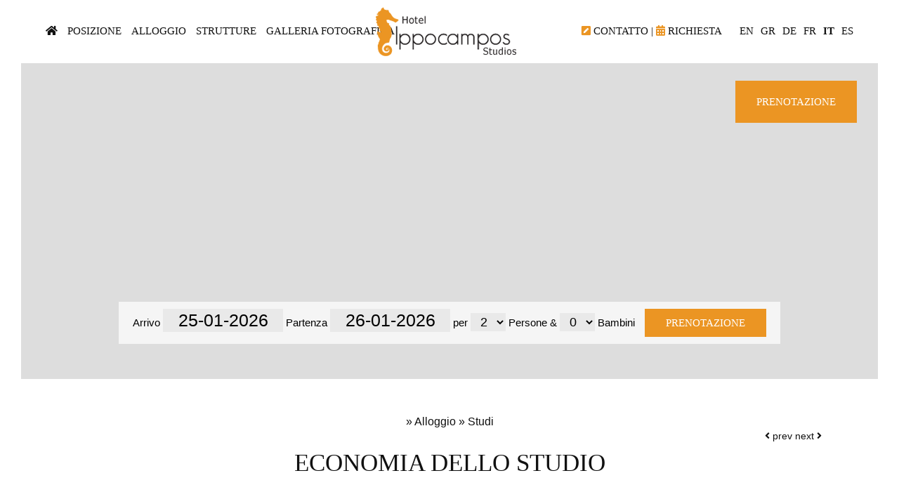

--- FILE ---
content_type: text/html; charset=utf-8
request_url: https://www.ippocampos.gr/it/studi/economia-dello-studio
body_size: 29051
content:
<!DOCTYPE html>
<html lang="it">
<head>
<meta charset="utf-8">
<title>Economia dello studio - Studi</title>
<meta name="viewport" content="width=device-width, initial-scale=1.0">
<meta name="description" content="Economia dello studio - Alloggio Studi Ippocampos Hotel Studios Adamas Milos">
<link rel="canonical" href="https://www.ippocampos.gr/it/studi/economia-dello-studio">
<meta property="og:title" content="Economia dello studio - Studi">
<meta property="og:description" content="Economia dello studio - Alloggio Studi Ippocampos Hotel Studios Adamas Milos">
<meta property="og:url" content="https://www.ippocampos.gr/it/studi/economia-dello-studio">
<link rel="image_src" href="https://www.ippocampos.gr/sites/ippocampos/files/items/29.jpg">
<meta property="og:image" content="https://www.ippocampos.gr/sites/ippocampos/files/items/29.jpg">
<meta name="generator" content="Hotelier CMS">
<meta name="google-site-verification" content="BFZvRitYlrfdueACPXPEHnfULrPf0LdziQIXxEbBZbg" /><link rel="shortcut icon" href="/sites/ippocampos/files/favicon.ico">
<link rel="preload" href="/sites/ippocampos/files/logo.png" as="image">
<link rel="preload" href="../../styles.css" as="style"><link href="../../styles.css" rel="stylesheet">
<script>

window.onload = function () {

/* images */	
var imgRes = document.getElementsByTagName('img');
for (var i=0; i<imgRes.length; i++) {
if(imgRes[i].getAttribute('data-src')) {
imgRes[i].setAttribute('src',imgRes[i].getAttribute('data-src'));
} 
if (matchMedia("(max-width: 500px)").matches) {
if(imgRes[i].getAttribute('data-src3')) {
imgRes[i].setAttribute('src',imgRes[i].getAttribute('data-src3'));
}
}
imgRes[i].removeAttribute('data-src');
imgRes[i].removeAttribute('data-src3');
}

/* bgr images */	
var bgrRes = document.getElementsByTagName('div');
for (var i=0; i<bgrRes.length; i++) {
if (matchMedia("(max-width: 500px)").matches) {
if(bgrRes[i].getAttribute('data-style3')) {
bgrRes[i].setAttribute('style',bgrRes[i].getAttribute('data-style3'));
} 
} else if (matchMedia("(max-width: 1200px)").matches) {
if(bgrRes[i].getAttribute('data-style2')) {
bgrRes[i].setAttribute('style',bgrRes[i].getAttribute('data-style2'));
} 
} else {
if(bgrRes[i].getAttribute('data-style')) {
bgrRes[i].setAttribute('style',bgrRes[i].getAttribute('data-style'));
} 
}
bgrRes[i].removeAttribute('data-style');
bgrRes[i].removeAttribute('data-style2');
bgrRes[i].removeAttribute('data-style3');
}

$('.slideshow').carousel({
interval: 6000
})

};
</script>
<link rel="preload" href="/sf/fontawesome/webfonts/fa-solid-900.woff" as="font" type="font/woff" crossorigin="anonymous">
<link rel="preload" href="/sf/fontawesome/css/all.min.css" as="style"><link href="/sf/fontawesome/css/all.min.css" rel="stylesheet">
</head>
<body>
<div class="menucontainer"><div class="container menubox">
<div class="menuboxin"><div class="logo"><a href="../" title="Ippocampos Hotel Studios - " rel="home">
<img src="/sites/ippocampos/files/noimg.png" data-src="/sites/ippocampos/files/logo.png" width="200" height="70" alt="Ippocampos Hotel Studios -  - Ippocampos Hotel Studios">
</a>
</div>
<div class="menuholder">
<div class="divmenu printno">
<div class="divnavibutton"><button type="button" class="navibutton" data-toggle="collapse" data-target=".nav-collapse">&#x2261;</button></div><div class="divmin divmin1"><div class="inlined mobno color12"> <a href="contact"><span class="fa fa-pen-square color3"></span> Contatto</a> | <span class="fa fa-calendar-alt color3"></span> <a href="request">Richiesta</a> </div></div><div class="divlang"><a href="https://www.ippocampos.gr/studios/studio-economy" title="EN" class="linkslang llangen">EN</a><a href="https://www.ippocampos.gr/el/studios/studio-economy" title="GR" class="linkslang llangel">GR</a><a href="https://www.ippocampos.gr/de/studios/studiookonomie" title="DE" class="linkslang llangde">DE</a><a href="https://www.ippocampos.gr/fr/ateliers/economie-des-studios" title="FR" class="linkslang llangfr">FR</a><a href="https://www.ippocampos.gr/it/studi/economia-dello-studio" title="IT" class="linkslang llangit strong">IT</a><a href="https://www.ippocampos.gr/es/estudios/economia-de-estudio" title="ES" class="linkslang llanges">ES</a></div><div class="divbooking">
<a href="https://ippocamposmilos.reserve-online.net/"
 target="_blank" class="button">Prenotazione</a>
</div>
</div>
</div>
</div>
<div id="divnavbar" class="navbar printno"><div class="navbar-main nav-collapse">
<ul class="nav">
<li class="navhome"><a href="../" title="Home"><span class="fa fa-home"></span></a></li>
<li class="navpar"><a href="../posizione">Posizione</a></li>
<li><a href="../alloggio">Alloggio</a></li>
<li class="navpar"><a href="../strutture">Strutture</a></li>
<li><a href="../galleria-fotografica">Galleria fotografica</a></li>


</ul></div>
</div></div></div>
<div class="headerpos"></div>
<header id="slideshow" class="carousel headerpages headeritem printno">



<div class="carousel-inner">

<div class="item active"  
style="background-image:url('/sites/ippocampos/files/noimg.png');" 
data-style="background-image:url('../../includes/image.php?image=./sites/ippocampos/files/items/29.jpg&nwidth=1545&imgq=70');" 
data-style2="background-image:url('../../includes/image.php?image=./sites/ippocampos/files/items/29.jpg&nwidth=1300&imgq=70');" 
data-style3="background-image:url('../../includes/image.php?image=./sites/ippocampos/files/items/29.jpg&nwidth=580&imgq=60');"
>
</div>

</div>

</header>

<div class="divformextra divformextrait">
<div class="divfextra"><!-- for remove -->

<!-- for remove -->
<form name="formb" method="post" action="https://ippocamposmilos.reserve-online.net/" target="_blank" class="formbb">
<div class="divform1">
<label>Arrivo <input type="text" name="checkin" id="checkin" value="25-01-2026" size="9" maxlength="10" class="formsauto forms3 timed" readonly required></label>
<label>Partenza <input type="text" name="checkout" id="checkout" value="26-01-2026" size="9" maxlength="10" class="formsauto forms3 timed" readonly required></label>
per 
<select name="adults" id="adults" class="formsp forms3">
<option value="1">1</option>
<option value="2" selected>2</option>
<option value="3">3</option>
<option value="4">4</option>
<option value="5">5</option>
<option value="6">6</option>
</select>
<label for="adults">Persone</label>
 &amp; 
<select name="children" id="children" class="formsp forms3">
<option value="0" selected>0</option>
<option value="1">1</option>
<option value="2">2</option>
<option value="3">3</option>
<option value="4">4</option>
</select> 
<label for="children">Bambini</label>
</div>
<button type="submit" name="submitform" class="button">Prenotazione</button>
</form></div></div>
<div id="container" class="container"><div class="contentstyle  contentstyleit contprint"><div id="divpages" class="divpages divpagesitem">
<div class="paths">
 
<h2>&raquo;  <a href="../studi">Alloggio &raquo; Studi</a></h2> 
 
</div>
<div class="pages pagesi"><h1>Economia dello studio</h1></div>
<div class="divarrows"><a href="monolocale-2-piano"><span class="fa fa-angle-left" title="previous"></span> prev</a> <a href="monolocale-1-piano"> next <span class="fa fa-angle-right" title="next"></span></a></div></div>
<div id="content" class="content contentin contentitem">
<div class="divimage divitemi "> 

<a href="/sites/ippocampos/files/photos/167.jpg" data-imageviewer="1">
<img src="/sites/ippocampos/files/noimg.png" data-src="../../includes/image.php?image=./sites/ippocampos/files/photos/167.jpg&nwidth=600&imgq=70" width="1630" height="1000" class="img-gen" alt="Economia dello studio" title="Economia dello studio"></a>

</div>

<div class="divitem2 divitemd">
<div class="divdetails widthauto"><span class="fa fa-expand color3"></span> 25 m²    <span class="fa fa-user-times color3"></span> 2 persone    <span class="fa fa-bed color3"> </span> 1 ampio letto matrimoniale</div></div>

<div class="divtext2 divitemt">
</div>








<div class="divitemextras">
<div class="divextras divextras1">
<div class="titlesextra bgrcolor3 bordercolor3 bordertr"><span class="fa fa-tasks color3 margright10"></span> Servizi</div>
<div class="divextra">
<div class="divexin"><div class="boxes2 lefted wp2"> <ul> <li>Aria condizionata</li> <li>Balcone</li> <li>Bagno</li> <li>Accessori da bagno</li> <li>Macchina per caffè/tè</li> <li>Asciugacapelli</li> <li>Riscaldamento</li> <li>Angolo cottura</li> </ul> </div> <div class="boxes2 lefted wp2 delay-05s"> <ul> <li>Frigorifero</li> <li>Cassetta di sicurezza</li> <li>Doccia</li> <li>Pantofole</li> <li>Telefono</li> <li>Internet senza fili</li> <li>TV</li> </ul> </div> <div class="cleared"></div></div>
</div>
</div>
</div>




<div class="divcart bordercolor3" style="border-color: #eb9523 !important;">

<div class="inlinedb">


<a href="https://ippocamposmilos.reserve-online.net/"  target="_blank" rel="nofollow" class="button">Prenotazione</a>


</div>

<div class="trigger"> <div class="button">Richiesta</div> </div><div class="toggle-container margtop20"> 

<!-- request forms for itemform -->
<div class="divforms divrequest">


<div class="margbottom10"></div>

<form name="forma" method="post">
<input type="hidden" name="itid" value="">
<input type="hidden" name="timestart" value="1769224866">
<label class="nlabel hlabel">Notes<input type="text" name="notes" size="1" maxlength="20" class="formsn"></label>

<!-- request hotel, yacht, other -->

<div class="divfloat1 divrequest1">
<div class="titles3"><span class="fa fa-address-card"></span> Dati personali</div>
<hr>


<div><label><span class="nlabel">Nome</span><input type="text" name="name" placeholder="Nome*" title="Nome" size="40" maxlength="50" class="formname" required></label></div><div><label><span class="nlabel">Email</span><input type="email" name="email" placeholder="Email*" title="Email" size="40" maxlength="50" class="formemail" required></label></div><div><label><span class="nlabel">Telefono</span><input type="text" name="tel" placeholder="Telefono" title="Telefono" size="40" maxlength="50" class="formtel"></label></div><div><label><span class="nlabel">Paese</span><input type="text" name="country" placeholder="Paese" title="Paese" size="40" maxlength="50" class="formcountry"></label></div>


</div>

<div class="divfloat2 divrequest2">
<div class="titles3"><span class="fa fa-table"></span> Prenotazione</div>
<hr>
<div>



<div class="strong margbottom10">Economia dello studio</div>
<input type="hidden" name="item" value="Economia dello studio">
<input type="hidden" name="itemtype" value="0">

</div>

<div>

<div>
<label><span class="nlabel">Arrivo</span>
<input type="text" name="startdate" id="startdate" placeholder="Arrivo*" title="Arrivo" size="10" maxlength="10" class="formsauto calendar startd" required></label>
<label><span class="nlabel">Partenza</span>
<input type="text" name="enddate" id="enddate" placeholder="Partenza*" title="Partenza" size="10" maxlength="10" class="formsauto calendar endd" required></label>
</div>


<div>
 <label><span class="nlabel">Bambini</span><input type="number" name="children" min="0" max="100" step="1" placeholder="Bambini" title="Bambini" class="formchildren" required></label> 
<label><span class="nlabel">Età dei bambini</span><input type="text" name="age" placeholder="Età dei bambini" title="Età dei bambini" size="10" maxlength="20" class="formsauto formage"></label>
</div>


</div>



<div><label><span class="nlabel">Commenti</span><textarea name="comments" placeholder="Commenti" title="Commenti" rows="5" cols="30" class="formmessage"></textarea>
</label></div>

</div>
<div class="cleared"></div>
<div class="cleared"><hr>Inviando questo modulo si accetta di nostra <a href="/it/privacy" target="_blank" class="color3 strong">Protezione dei dati personali</a><br>
<input type="hidden" name="storedata" value="1">
<input type="hidden" name="storedata" value="0">
<label><span class="nlabel hlabel">Acconsento all'archiviazione dei miei dati</span><input type="checkbox" name="storedata" value="1" class="chbox"></label> 
Acconsento all'archiviazione dei miei dati &nbsp; &nbsp; &nbsp; &nbsp;
<input type="hidden" name="data" value="555847">
<input type="hidden" name="code1" value="">
<img src="../../includes/auth.php?dt=NTU1ODQ3" width="65" height="20" alt="code" class="img-auth">
<label><span class="nlabel">Inserisci codice*</span><input type="text" name="code1" placeholder="Inserisci codice*" size="16" maxlength="6" class="inputcode" required></label>
</div>


<div class="divsubmit"><button type="submit" name="submit" class="button buttonsubmit">Spedire</button></div>
<div class="divrequired">* Campi necessari</div>
</form>


</div>
<div class="titlesc2 margtop20"></div>


<div class="cleared blocked"></div>
</div>
</div>
 

<div class="divphotos divitemp">
<div class="colscontent4">
<div class="colsitem">
<div class="boxphoto boxspace boxphpr2"
>


<div class="boximage-photo boximagen">


<a href="/sites/ippocampos/files/photos/157.jpg" data-imageviewer="1">
<img src="/sites/ippocampos/files/noimg.png" 
data-src="../../includes/image.php?image=./sites/ippocampos/files/photos/157.jpg&nwidth=350&nheight=226&imgq=70" 
data-src3="../../includes/image.php?image=./sites/ippocampos/files/photos/157.jpg&nwidth=300&nheight=194&imgq=60" 
width="350" height="226" 
alt="Economia dello studio1" title="Economia dello studio" 
class="img-photo">
</a>

</div>


</div>
</div><div class="colsitem">
<div class="boxphoto boxspace boxphpr3"
>


<div class="boximage-photo boximagen">


<a href="/sites/ippocampos/files/photos/158.jpg" data-imageviewer="1">
<img src="/sites/ippocampos/files/noimg.png" 
data-src="../../includes/image.php?image=./sites/ippocampos/files/photos/158.jpg&nwidth=350&nheight=253&imgq=70" 
data-src3="../../includes/image.php?image=./sites/ippocampos/files/photos/158.jpg&nwidth=300&nheight=217&imgq=60" 
width="350" height="253" 
alt="Economia dello studio2" title="Economia dello studio" 
class="img-photo">
</a>

</div>


</div>
</div><div class="colsitem">
<div class="boxphoto boxspace boxphpr4"
>


<div class="boximage-photo boximagen">


<a href="/sites/ippocampos/files/photos/159.jpg" data-imageviewer="1">
<img src="/sites/ippocampos/files/noimg.png" 
data-src="../../includes/image.php?image=./sites/ippocampos/files/photos/159.jpg&nwidth=350&nheight=214&imgq=70" 
data-src3="../../includes/image.php?image=./sites/ippocampos/files/photos/159.jpg&nwidth=300&nheight=184&imgq=60" 
width="350" height="214" 
alt="Economia dello studio3" title="Economia dello studio" 
class="img-photo">
</a>

</div>


</div>
</div><div class="colsitem">
<div class="boxphoto boxspace boxphpr5"
>


<div class="boximage-photo boximagen">


<a href="/sites/ippocampos/files/photos/160.jpg" data-imageviewer="1">
<img src="/sites/ippocampos/files/noimg.png" 
data-src="../../includes/image.php?image=./sites/ippocampos/files/photos/160.jpg&nwidth=350&nheight=260&imgq=70" 
data-src3="../../includes/image.php?image=./sites/ippocampos/files/photos/160.jpg&nwidth=300&nheight=223&imgq=60" 
width="350" height="260" 
alt="Economia dello studio4" title="Economia dello studio" 
class="img-photo">
</a>

</div>


</div>
</div><div class="colsitem">
<div class="boxphoto boxspace boxphpr6"
>


<div class="boximage-photo boximagen">


<a href="/sites/ippocampos/files/photos/161.jpg" data-imageviewer="1">
<img src="/sites/ippocampos/files/noimg.png" 
data-src="../../includes/image.php?image=./sites/ippocampos/files/photos/161.jpg&nwidth=350&nheight=230&imgq=70" 
data-src3="../../includes/image.php?image=./sites/ippocampos/files/photos/161.jpg&nwidth=300&nheight=197&imgq=60" 
width="350" height="230" 
alt="Economia dello studio5" title="Economia dello studio" 
class="img-photo">
</a>

</div>


</div>
</div><div class="colsitem">
<div class="boxphoto boxspace boxphpr7"
>


<div class="boximage-photo boximagen">


<a href="/sites/ippocampos/files/photos/163.jpg" data-imageviewer="1">
<img src="/sites/ippocampos/files/noimg.png" 
data-src="../../includes/image.php?image=./sites/ippocampos/files/photos/163.jpg&nwidth=350&nheight=424&imgq=70" 
data-src3="../../includes/image.php?image=./sites/ippocampos/files/photos/163.jpg&nwidth=300&nheight=363&imgq=60" 
width="350" height="424" 
alt="Economia dello studio6" title="Economia dello studio" 
class="img-photo">
</a>

</div>


</div>
</div><div class="colsitem">
<div class="boxphoto boxspace boxphpr8"
>


<div class="boximage-photo boximagen">


<a href="/sites/ippocampos/files/photos/162.jpg" data-imageviewer="1">
<img src="/sites/ippocampos/files/noimg.png" 
data-src="../../includes/image.php?image=./sites/ippocampos/files/photos/162.jpg&nwidth=350&nheight=524&imgq=70" 
data-src3="../../includes/image.php?image=./sites/ippocampos/files/photos/162.jpg&nwidth=300&nheight=449&imgq=60" 
width="350" height="524" 
alt="Economia dello studio7" title="Economia dello studio" 
class="img-photo">
</a>

</div>


</div>
</div><div class="colsitem">
<div class="boxphoto boxspace boxphpr9"
>


<div class="boximage-photo boximagen">


<a href="/sites/ippocampos/files/photos/166.jpg" data-imageviewer="1">
<img src="/sites/ippocampos/files/noimg.png" 
data-src="../../includes/image.php?image=./sites/ippocampos/files/photos/166.jpg&nwidth=350&nheight=426&imgq=70" 
data-src3="../../includes/image.php?image=./sites/ippocampos/files/photos/166.jpg&nwidth=300&nheight=365&imgq=60" 
width="350" height="426" 
alt="Economia dello studio8" title="Economia dello studio" 
class="img-photo">
</a>

</div>


</div>
</div><div class="colsitem">
<div class="boxphoto boxspace boxphpr10"
>


<div class="boximage-photo boximagen">


<a href="/sites/ippocampos/files/photos/165.jpg" data-imageviewer="1">
<img src="/sites/ippocampos/files/noimg.png" 
data-src="../../includes/image.php?image=./sites/ippocampos/files/photos/165.jpg&nwidth=350&nheight=524&imgq=70" 
data-src3="../../includes/image.php?image=./sites/ippocampos/files/photos/165.jpg&nwidth=300&nheight=449&imgq=60" 
width="350" height="524" 
alt="Economia dello studio9" title="Economia dello studio" 
class="img-photo">
</a>

</div>


</div>
</div><div class="colsitem">
<div class="boxphoto boxspace boxphpr11"
>


<div class="boximage-photo boximagen">


<a href="/sites/ippocampos/files/photos/164.jpg" data-imageviewer="1">
<img src="/sites/ippocampos/files/noimg.png" 
data-src="../../includes/image.php?image=./sites/ippocampos/files/photos/164.jpg&nwidth=350&nheight=425&imgq=70" 
data-src3="../../includes/image.php?image=./sites/ippocampos/files/photos/164.jpg&nwidth=300&nheight=365&imgq=60" 
width="350" height="425" 
alt="Economia dello studio10" title="Economia dello studio" 
class="img-photo">
</a>

</div>


</div>
</div></div>
</div>
<div id="divscript" class="divscript"></div>

</div>

</div>
</div>

<div class="menudcontainer parallax parallaxd parallaxp paranim printno"  
style="background-image:url('/sites/ippocampos/files/noimg.png');" 
data-style="background-image:url('../../includes/image.php?image=./sites/ippocampos/files/bgrpar.jpg&nwidth=1900&imgq=70');" 
data-style2="background-image:url('../../includes/image.php?image=./sites/ippocampos/files/bgrpar.jpg&nwidth=1300&imgq=70');" 
data-style3="background-image:url('../../includes/image.php?image=./sites/ippocampos/files/bgrpar.jpg&nwidth=580&imgq=60');"
>

<div class="divparallax parallaxbgr">
<div class="divpar1">
<div class="titlesparallax">Fare una prenotazione</div><div class="divbuttons">

<a href="../request" class="button  button4">Richiesta</a>
<a href="https://ippocamposmilos.reserve-online.net/" target="_blank" class="button  button4">Prenotazione</a>

 


</div>
</div>

</div>

<div class="container menudstyle printno">
<div class="content menudin centered"><div class="divmenuitem margbottom10 ">
<a href="../studi/camera-doppia-deluxe-con-vista-mare" class="links2 links2m">&raquo; Camera Doppia Deluxe con Vista Mare</a> &nbsp;
<a href="../studi/monolocale-vista-mare-1-piano" class="links2 links2m">&raquo; Monolocale vista mare 1° piano</a> &nbsp;
<a href="../studi/monolocale-2-piano" class="links2 links2m">&raquo; Monolocale 2° piano</a> &nbsp;
<a href="../studi/economia-dello-studio" class="links2 strong links2m">&raquo; Economia dello studio</a> &nbsp;
<a href="../studi/monolocale-1-piano" class="links2 links2m">&raquo; Monolocale 1° piano</a> &nbsp;
<a href="../studi/monolocale-con-balcone" class="links2 links2m">&raquo; Monolocale con balcone</a> &nbsp;
<a href="../studi/monolocale-vista-mare-2-piano" class="links2 links2m">&raquo; Monolocale vista mare 2° piano</a> &nbsp;
<a href="../studi/monolocale-con-terrazzo" class="links2 links2m">&raquo; Monolocale con terrazzo</a> &nbsp;
<a href="../studi/monolocale-superior-vista-mare-1-piano" class="links2 links2m">&raquo; Monolocale Superior vista mare 1° piano</a> &nbsp;
<a href="../studi/monolocale-superior-vista-mare-2-piano" class="links2 links2m">&raquo; Monolocale Superior vista mare 2° piano</a> &nbsp;
</div>
<div class="divshare">SHARE<a href="https://www.facebook.com/sharer.php?u=https://www.ippocampos.gr/it/studi/economia-dello-studio" target="_blank" rel="nofollow"><img src="/sites/ippocampos/files/social/facebook.png" alt="Share on Facebook" width="32" height="32" class="img-share sh1"></a>
<a href="https://www.twitter.com/share?url=https://www.ippocampos.gr/it/studi/economia-dello-studio" target="_blank" rel="nofollow"><img src="/sites/ippocampos/files/social/twitter.png" alt="Share on Twitter" width="32" height="32" class="img-share sh2"></a>
<a href="https://www.linkedin.com/shareArticle?mini=true&amp;url=https://www.ippocampos.gr/it/studi/economia-dello-studio" target="_blank" rel="nofollow"><img src="/sites/ippocampos/files/social/linkedin.png" alt="Share on LinkedIn" width="32" height="32" class="img-share sh4"></a>
<a href="https://www.pinterest.com/pin/create/link/?url=https://www.ippocampos.gr/it/studi/economia-dello-studio" target="_blank" rel="nofollow"><img src="/sites/ippocampos/files/social/pinterest.png" alt="Share on Pinterest" width="32" height="32" class="img-share sh5"></a>
<a href="mailto:?subject=ippocampos.gr&amp;body=www.ippocampos.gr/it/studi/economia-dello-studio"><img src="/sites/ippocampos/files/social/email.png" alt="E-mail" width="32" height="32" class="img-share sh-email"></a>
&nbsp; &nbsp;
<a href="javascript:window.print()">STAMPARE <img src="/sites/ippocampos/files/print.png" alt="Print page" width="32" height="32" class="img-share sh-print"></a></div></div>
</div>
</div><div class="menudcontainer mdc">
<div class="container menudbgr"><div class="menudcontent">
<div class="boxdown boxlogod"><div class="boxdownin">
<a href="../" title="Ippocampos Hotel Studios - " rel="home"><img src="/sites/ippocampos/files/noimg.png" data-src="/sites/ippocampos/files/logod.png" width="93" height="200" class="logod" alt="Ippocampos Hotel Studios"></a></div></div>
<div class="boxdown boxcontact"><div class="boxdownin">
<div class="titlesdown"><a href="../contact">Contattaci</a></div><div class="titlesdown1">Ippocampos Hotel Studios</div><div class="margtop10">
<span class="fa fa-map-marker color3"></span>  Adamas - Milos 84801 - Cyclades Greece<br> <span class="fa fa-phone color3"></span>  <a href="tel:+302287023674">+30 22870 23674</a> <br> <span class="fa fa-mobile color3"></span>  <a href="tel:+306945883212">+30 6945883212</a> <img src="/sites/ippocampos/files/viber.png"alt="Ιππόκαμπος Ξενοδοχείο Στούντιο"> <img src="/sites/ippocampos/files/whatsapp.png"alt="Ιππόκαμπος Ξενοδοχείο Στούντιο"><div class="divmail"><span class="fa fa-envelope"></span>  <a href="mailto:info@ippocampos.gr?subject=ippocampos.gr" class="linkmail">info@ippocampos.gr</a></div>
</div>
<div class="margtop30"><span class="fa fa-clock color3"></span> Check-in 15:00 Check-out 11:00 <br> <span class="fa fa-calendar color3"></span> Aperto 1.04 - 31.10 </div> </div></div>
<div class="boxdown boxsocial printno"><div class="boxdownin">
<div class="titlesdown">Social media</div><div class="divlinks">
<div class="divsocial">
<a href="https://www.tripadvisor.com/Hotel_Review-g494953-d1881422-Reviews-Hotel_Ippocampos_Studios-Milos_Cyclades_South_Aegean.html" target="_blank" rel="nofollow">
<img src="/sites/ippocampos/files/noimg.png" data-src="/sites/ippocampos/files/links/6.png" width="32" height="32" class="img-social tripadvisor" alt="tripadvisor">
</a>
</div>
<div class="divsocial">
<a href="https://www.instagram.com/ippocamposmilos" target="_blank" rel="nofollow">
<img src="/sites/ippocampos/files/noimg.png" data-src="/sites/ippocampos/files/links/12.png" width="32" height="32" class="img-social instagram" alt="instagram">
</a>
</div>
</div><div class="titlesdown margtop30">Impressioni</div> <div class="margtop10"> <a href="/it/reviews" title="Impressioni"> <span class="iconbig color3"><span class="fa fa-comments"></span></span></a> </div></div></div>
<div class="boxdown boxform">
<div class="boxdownin">
<div class="titlesdown"></div>
 
<div class="divforma">
<form name="formas" method="post">
<input type="hidden" name="timestart" value="1769224866">
<label class="nlabel hlabel">Notes<input type="text" name="notes" size="1" maxlength="20" class="formsn"></label>
<label><span class="nlabel">Nome</span><input type="text" name="name" placeholder="Nome*" size="40" maxlength="50" class="formsauto" required></label>
<label><span class="nlabel">Email</span><input type="email" name="email" placeholder="Email*" size="40" maxlength="60" class="formsauto" required></label> <br>
<label><span class="nlabel">Commenti</span><textarea name="comments" cols="40" rows="3" placeholder="Commenti*" class="formsauto" required></textarea></label>
<div class="small"><hr>Inviando questo modulo si accetta di nostra <a href="/it/privacy" target="_blank" class="color3 strong">Protezione dei dati personali</a><br>
<input type="hidden" name="storedata" value="1">
<input type="hidden" name="storedata" value="0">
<label><span class="nlabel hlabel">Acconsento all'archiviazione dei miei dati</span><input type="checkbox" name="storedata" value="1" class="chbox"></label> 
Acconsento all'archiviazione dei miei dati &nbsp; &nbsp; &nbsp; &nbsp;
<input type="hidden" name="data" value="676067">
<input type="hidden" name="code1" value="">
<img src="../../includes/auth.php?dt=Njc2MDY3" width="65" height="20" alt="code" class="img-auth">
<label><span class="nlabel">Inserisci codice*</span><input type="text" name="code1" placeholder="Inserisci codice*" size="16" maxlength="6" class="inputcode" required></label>
</div>
<div class="padtop20">
<button type="submit" name="submitf" class="button">Spedire</button>
</div>
</form>
</div>
</div>
</div>



<hr> <a rel="preconnect" class="weatherwidget-io" href="https://forecast7.com/en/37d8324d03/milos/" data-label_1="MILOS" data-label_2="WEATHER" data-theme="original" data-basecolor="#d2cec3" data-textcolor="#333333" data-highcolor="#eb9523" data-lowcolor="#111111" data-suncolor="#eb9523" data-cloudcolor="#333333" data-raincolor="#111111" >MILOS WEATHER</a>
<script>
!function(d,s,id){var js,fjs=d.getElementsByTagName(s)[0];if(!d.getElementById(id)){js=d.createElement(s);js.id=id;js.defer=true;js.src='https://weatherwidget.io/js/widget.min.js';fjs.parentNode.insertBefore(js,fjs);}}(document,'script','weatherwidget-io-js');
</script></div></div>
<div class="menudstyle2">
<div class="content">
<div class="divauto"><strong>GDPR</strong> <span class="fa fa-exclamation-circle iconstyle color3"></span> Utilizzando questo sito Internet, si accetta la nostra politica sulla <a href="/it/privacy">Tutela dei dati personali</a>.<br> <a href="/it/deletem"><span class="fa fa-chevron-circle-right small color3"></span> Cancellare i vostri dati</a> </div>
<div class="linkf printno"><a href="https://www.hoteliercms.com" target="_blank" rel="nofollow">© Website by Hotelier CMS</a></div>
<div class="divarrow printno"><a href="#" class="arrowtop">&#xfe3f;<span class="hide">top</span></a></div>
</div>
</div>
</div>
<script src="/sf/jquery.js"></script><script defer src="/sf/sitescripts.js"></script>
<link rel="preconnect" href="https://fonts.googleapis.com">
<link href="https://fonts.googleapis.com/css2?family=Roboto+Condensed:wght@200;300;400;600&display=swap" rel="stylesheet">
<script defer lang="it" src="https://code.rateparity.com/versions/installer.min.js"></script>


</body>
</html>

--- FILE ---
content_type: text/javascript
request_url: https://code.rateparity.com/versions/locale-modules/intl-numberformat/it.js
body_size: 7028
content:
/* @generated */
// prettier-ignore
if (Intl.NumberFormat && typeof Intl.NumberFormat.__addLocaleData === 'function') {
  Intl.NumberFormat.__addLocaleData({"data":{"units":{"simple":{"degree":{"long":{"other":"{0} gradi","one":"{0} grado"},"short":{"other":"{0}°"},"narrow":{"other":"{0}°"},"perUnit":{}},"hectare":{"long":{"other":"{0} ettari","one":"{0} ettaro"},"short":{"other":"{0} ha"},"narrow":{"other":"{0}ha"},"perUnit":{}},"acre":{"long":{"other":"{0} acri","one":"{0} acro"},"short":{"other":"{0} ac"},"narrow":{"other":"{0}ac"},"perUnit":{}},"percent":{"long":{"other":"{0} percento"},"short":{"other":"{0}%"},"narrow":{"other":"{0}%"},"perUnit":{}},"liter-per-kilometer":{"long":{"other":"{0} litri per chilometro","one":"{0} litro per chilometro"},"short":{"other":"{0} L/km"},"narrow":{"other":"{0}L/km"},"perUnit":{}},"mile-per-gallon":{"long":{"other":"{0} miglia per gallone","one":"{0} miglio per gallone"},"short":{"other":"{0} mpg"},"narrow":{"other":"{0}mpg"},"perUnit":{}},"petabyte":{"long":{"other":"{0} petabyte"},"short":{"other":"{0} PB"},"narrow":{"other":"{0}PB"},"perUnit":{}},"terabyte":{"long":{"other":"{0} terabyte"},"short":{"other":"{0} TB"},"narrow":{"other":"{0}TB"},"perUnit":{}},"terabit":{"long":{"other":"{0} terabit"},"short":{"other":"{0} Tb"},"narrow":{"other":"{0}Tb"},"perUnit":{}},"gigabyte":{"long":{"other":"{0} gigabyte"},"short":{"other":"{0} GB"},"narrow":{"other":"{0}GB"},"perUnit":{}},"gigabit":{"long":{"other":"{0} gigabit"},"short":{"other":"{0} Gb"},"narrow":{"other":"{0}Gb"},"perUnit":{}},"megabyte":{"long":{"other":"{0} megabyte"},"short":{"other":"{0} MB"},"narrow":{"other":"{0}MB"},"perUnit":{}},"megabit":{"long":{"other":"{0} megabit"},"short":{"other":"{0} Mb"},"narrow":{"other":"{0}Mb"},"perUnit":{}},"kilobyte":{"long":{"other":"{0} kilobyte"},"short":{"other":"{0} kB"},"narrow":{"other":"{0}kB"},"perUnit":{}},"kilobit":{"long":{"other":"{0} kilobit"},"short":{"other":"{0} kb"},"narrow":{"other":"{0}kb"},"perUnit":{}},"byte":{"long":{"other":"{0} byte"},"short":{"other":"{0} byte"},"narrow":{"other":"{0}B"},"perUnit":{}},"bit":{"long":{"other":"{0} bit"},"short":{"other":"{0} bit"},"narrow":{"other":"{0}bit"},"perUnit":{}},"year":{"long":{"other":"{0} anni","one":"{0} anno"},"short":{"other":"{0} anni","one":"{0} anno"},"narrow":{"other":"{0}anni","one":"{0}anno"},"perUnit":{"long":"{0} all’anno","short":"{0}/anno","narrow":"{0}/anno"}},"month":{"long":{"other":"{0} mesi","one":"{0} mese"},"short":{"other":"{0} mesi","one":"{0} mese"},"narrow":{"other":"{0} mesi","one":"{0} mese"},"perUnit":{"long":"{0} al mese","short":"{0}/mese","narrow":"{0}/mese"}},"week":{"long":{"other":"{0} settimane","one":"{0} settimana"},"short":{"other":"{0} settimane","one":"{0} settimana"},"narrow":{"other":"{0}sett."},"perUnit":{"long":"{0} alla settimana","short":"{0}/settimana","narrow":"{0}/sett."}},"day":{"long":{"other":"{0} giorni","one":"{0} giorno"},"short":{"other":"{0} giorni","one":"{0} giorno"},"narrow":{"other":"{0}gg","one":"{0} g"},"perUnit":{"long":"{0} al giorno","short":"{0}/giorno","narrow":"{0}/g"}},"hour":{"long":{"other":"{0} ore","one":"{0} ora"},"short":{"other":"{0} h"},"narrow":{"other":"{0}h"},"perUnit":{"long":"{0} all’ora","short":"{0}/h","narrow":"{0}/h"}},"minute":{"long":{"other":"{0} minuti","one":"{0} minuto"},"short":{"other":"{0} min"},"narrow":{"other":"{0}min"},"perUnit":{"long":"{0} al minuto","short":"{0}/min","narrow":"{0}/min"}},"second":{"long":{"other":"{0} secondi","one":"{0} secondo"},"short":{"other":"{0} s"},"narrow":{"other":"{0}s"},"perUnit":{"long":"{0} al secondo","short":"{0}/s","narrow":"{0}/s"}},"millisecond":{"long":{"other":"{0} millisecondi","one":"{0} millisecondo"},"short":{"other":"{0} ms"},"narrow":{"other":"{0}ms"},"perUnit":{}},"kilometer":{"long":{"other":"{0} chilometri","one":"{0} chilometro"},"short":{"other":"{0} km"},"narrow":{"other":"{0}km"},"perUnit":{"long":"{0} per chilometro","short":"{0}/km","narrow":"{0}/km"}},"meter":{"long":{"other":"{0} metri","one":"{0} metro"},"short":{"other":"{0} m"},"narrow":{"other":"{0}m"},"perUnit":{"long":"{0} per metro","short":"{0}/m","narrow":"{0}/m"}},"centimeter":{"long":{"other":"{0} centimetri","one":"{0} centimetro"},"short":{"other":"{0} cm"},"narrow":{"other":"{0}cm"},"perUnit":{"long":"{0} per centimetro","short":"{0}/cm","narrow":"{0}/cm"}},"millimeter":{"long":{"other":"{0} millimetri","one":"{0} millimetro"},"short":{"other":"{0} mm"},"narrow":{"other":"{0}mm"},"perUnit":{}},"mile":{"long":{"other":"{0} miglia","one":"{0} miglio"},"short":{"other":"{0} mi"},"narrow":{"other":"{0}mi"},"perUnit":{}},"yard":{"long":{"other":"{0} iarde","one":"{0} iarda"},"short":{"other":"{0} yd"},"narrow":{"other":"{0}yd"},"perUnit":{}},"foot":{"long":{"other":"{0} piedi","one":"{0} piede"},"short":{"other":"{0} ft"},"narrow":{"other":"{0}ft"},"perUnit":{"long":"{0} per piede","short":"{0}/ft","narrow":"{0}/ft"}},"inch":{"long":{"other":"{0} pollici","one":"{0} pollice"},"short":{"other":"{0} in"},"narrow":{"other":"{0}″"},"perUnit":{"long":"{0} per pollice","short":"{0}/in","narrow":"{0}/in"}},"mile-scandinavian":{"long":{"other":"{0} miglia scandinave","one":"{0} miglio scandinavo"},"short":{"other":"{0} smi"},"narrow":{"other":"{0}smi"},"perUnit":{}},"kilogram":{"long":{"other":"{0} chilogrammi","one":"{0} chilogrammo"},"short":{"other":"{0} kg"},"narrow":{"other":"{0}kg"},"perUnit":{"long":"{0} per chilogrammo","short":"{0}/kg","narrow":"{0}/kg"}},"gram":{"long":{"other":"{0} grammi","one":"{0} grammo"},"short":{"other":"{0} g"},"narrow":{"other":"{0}g"},"perUnit":{"long":"{0} per grammo","short":"{0}/g","narrow":"{0}/g"}},"stone":{"long":{"other":"{0} stone"},"short":{"other":"{0} st"},"narrow":{"other":"{0}st"},"perUnit":{}},"pound":{"long":{"other":"{0} libbre","one":"{0} libbra"},"short":{"other":"{0} lb"},"narrow":{"other":"{0}lb"},"perUnit":{"long":"{0} per libbra","short":"{0}/lb","narrow":"{0}/lb"}},"ounce":{"long":{"other":"{0} once","one":"{0} oncia"},"short":{"other":"{0} oz"},"narrow":{"other":"{0}oz"},"perUnit":{"long":"{0} per oncia","short":"{0}/oz","narrow":"{0}/oz"}},"kilometer-per-hour":{"long":{"other":"{0} chilometri orari","one":"{0} chilometro orario"},"short":{"other":"{0} km/h"},"narrow":{"other":"{0}km/h"},"perUnit":{}},"meter-per-second":{"long":{"other":"{0} metri al secondo","one":"{0} metro al secondo"},"short":{"other":"{0} m/s"},"narrow":{"other":"{0}m/s"},"perUnit":{}},"mile-per-hour":{"long":{"other":"{0} miglia all’ora","one":"{0} miglio all’ora"},"short":{"other":"{0} mi/h"},"narrow":{"other":"{0}mi/h"},"perUnit":{}},"celsius":{"long":{"other":"{0} gradi Celsius","one":"{0} grado Celsius"},"short":{"other":"{0} °C"},"narrow":{"other":"{0} °C"},"perUnit":{}},"fahrenheit":{"long":{"other":"{0} gradi Fahrenheit","one":"{0} grado Fahrenheit"},"short":{"other":"{0} °F"},"narrow":{"other":"{0} °F"},"perUnit":{}},"liter":{"long":{"other":"{0} litri","one":"{0} litro"},"short":{"other":"{0} l"},"narrow":{"other":"{0}l"},"perUnit":{"long":"{0} per litro","short":"{0}/l","narrow":"{0}/l"}},"milliliter":{"long":{"other":"{0} millilitri","one":"{0} millilitro"},"short":{"other":"{0} ml"},"narrow":{"other":"{0}ml"},"perUnit":{}},"gallon":{"long":{"other":"{0} galloni","one":"{0} gallone"},"short":{"other":"{0} gal"},"narrow":{"other":"{0}gal"},"perUnit":{"long":"{0} per gallone","short":"{0}/gal","narrow":"{0}/gal"}},"fluid-ounce":{"long":{"other":"{0} once fluide","one":"{0} oncia fluida"},"short":{"other":"{0} fl oz"},"narrow":{"other":"{0}fl oz"},"perUnit":{}}},"compound":{"per":{"long":"{0} al {1}","short":"{0}/{1}","narrow":"{0}/{1}"}}},"currencies":{"ADP":{"displayName":{"other":"peseta andorrana"},"symbol":"ADP","narrow":"ADP"},"AED":{"displayName":{"other":"dirham degli EAU"},"symbol":"AED","narrow":"AED"},"AFA":{"displayName":{"other":"afgani (1927–2002)"},"symbol":"AFA","narrow":"AFA"},"AFN":{"displayName":{"other":"afghani"},"symbol":"AFN","narrow":"؋"},"ALK":{"displayName":{"other":"ALK"},"symbol":"ALK","narrow":"ALK"},"ALL":{"displayName":{"other":"lekë albanesi","one":"lek albanese"},"symbol":"ALL","narrow":"ALL"},"AMD":{"displayName":{"other":"dram armeni","one":"dram armeno"},"symbol":"AMD","narrow":"֏"},"ANG":{"displayName":{"other":"fiorini delle Antille olandesi","one":"fiorino delle Antille olandesi"},"symbol":"ANG","narrow":"ANG"},"AOA":{"displayName":{"other":"kwanzas angolani","one":"kwanza angolano"},"symbol":"AOA","narrow":"Kz"},"AOK":{"displayName":{"other":"kwanza angolano (1977–1990)"},"symbol":"AOK","narrow":"AOK"},"AON":{"displayName":{"other":"nuovo kwanza angolano (1990–2000)"},"symbol":"AON","narrow":"AON"},"AOR":{"displayName":{"other":"kwanza reajustado angolano (1995–1999)"},"symbol":"AOR","narrow":"AOR"},"ARA":{"displayName":{"other":"austral argentino"},"symbol":"ARA","narrow":"ARA"},"ARL":{"displayName":{"other":"ARL"},"symbol":"ARL","narrow":"ARL"},"ARM":{"displayName":{"other":"ARM"},"symbol":"ARM","narrow":"ARM"},"ARP":{"displayName":{"other":"peso argentino (vecchio Cod.)"},"symbol":"ARP","narrow":"ARP"},"ARS":{"displayName":{"other":"pesos argentini","one":"peso argentino"},"symbol":"ARS","narrow":"$"},"ATS":{"displayName":{"other":"scellino austriaco"},"symbol":"ATS","narrow":"ATS"},"AUD":{"displayName":{"other":"dollari australiani","one":"dollaro australiano"},"symbol":"A$","narrow":"$"},"AWG":{"displayName":{"other":"fiorini di Aruba","one":"fiorino di Aruba"},"symbol":"AWG","narrow":"AWG"},"AZM":{"displayName":{"other":"manat azero (1993–2006)"},"symbol":"AZM","narrow":"AZM"},"AZN":{"displayName":{"other":"manat azeri","one":"manat azero"},"symbol":"AZN","narrow":"₼"},"BAD":{"displayName":{"other":"dinar Bosnia-Herzegovina"},"symbol":"BAD","narrow":"BAD"},"BAM":{"displayName":{"other":"marchi convertibili della Bosnia-Herzegovina","one":"marco convertibile della Bosnia-Herzegovina"},"symbol":"BAM","narrow":"KM"},"BAN":{"displayName":{"other":"BAN"},"symbol":"BAN","narrow":"BAN"},"BBD":{"displayName":{"other":"dollari di Barbados","one":"dollaro di Barbados"},"symbol":"BBD","narrow":"$"},"BDT":{"displayName":{"other":"taka bengalesi","one":"taka bengalese"},"symbol":"BDT","narrow":"৳"},"BEC":{"displayName":{"other":"franco belga (convertibile)"},"symbol":"BEC","narrow":"BEC"},"BEF":{"displayName":{"other":"franco belga"},"symbol":"BEF","narrow":"BEF"},"BEL":{"displayName":{"other":"franco belga (finanziario)"},"symbol":"BEL","narrow":"BEL"},"BGL":{"displayName":{"other":"leva bulgari (1962–1999)","one":"lev bulgaro (1962–1999)"},"symbol":"BGL","narrow":"BGL"},"BGM":{"displayName":{"other":"BGM"},"symbol":"BGM","narrow":"BGM"},"BGN":{"displayName":{"other":"leva bulgari","one":"lev bulgaro"},"symbol":"BGN","narrow":"BGN"},"BGO":{"displayName":{"other":"BGO"},"symbol":"BGO","narrow":"BGO"},"BHD":{"displayName":{"other":"dinari del Bahrein","one":"dinaro del Bahrein"},"symbol":"BHD","narrow":"BHD"},"BIF":{"displayName":{"other":"franchi del Burundi","one":"franco del Burundi"},"symbol":"BIF","narrow":"BIF"},"BMD":{"displayName":{"other":"dollari delle Bermuda","one":"dollaro delle Bermuda"},"symbol":"BMD","narrow":"$"},"BND":{"displayName":{"other":"dollari del Brunei","one":"dollaro del Brunei"},"symbol":"BND","narrow":"$"},"BOB":{"displayName":{"other":"boliviani","one":"boliviano"},"symbol":"BOB","narrow":"Bs"},"BOL":{"displayName":{"other":"BOL"},"symbol":"BOL","narrow":"BOL"},"BOP":{"displayName":{"other":"peso boliviano"},"symbol":"BOP","narrow":"BOP"},"BOV":{"displayName":{"other":"mvdol boliviano"},"symbol":"BOV","narrow":"BOV"},"BRB":{"displayName":{"other":"cruzeiro novo brasiliano (1967–1986)"},"symbol":"BRB","narrow":"BRB"},"BRC":{"displayName":{"other":"cruzado brasiliano"},"symbol":"BRC","narrow":"BRC"},"BRE":{"displayName":{"other":"cruzeiro brasiliano (1990–1993)"},"symbol":"BRE","narrow":"BRE"},"BRL":{"displayName":{"other":"real brasiliani","one":"real brasiliano"},"symbol":"BRL","narrow":"R$"},"BRN":{"displayName":{"other":"cruzado novo brasiliano"},"symbol":"BRN","narrow":"BRN"},"BRR":{"displayName":{"other":"cruzeiro brasiliano"},"symbol":"BRR","narrow":"BRR"},"BRZ":{"displayName":{"other":"BRZ"},"symbol":"BRZ","narrow":"BRZ"},"BSD":{"displayName":{"other":"dollari delle Bahamas","one":"dollaro delle Bahamas"},"symbol":"BSD","narrow":"$"},"BTN":{"displayName":{"other":"ngultrum bhutanesi","one":"ngultrum bhutanese"},"symbol":"BTN","narrow":"BTN"},"BUK":{"displayName":{"other":"kyat birmano"},"symbol":"BUK","narrow":"BUK"},"BWP":{"displayName":{"other":"pula del Botswana"},"symbol":"BWP","narrow":"P"},"BYB":{"displayName":{"other":"nuovo rublo bielorusso (1994–1999)"},"symbol":"BYB","narrow":"BYB"},"BYN":{"displayName":{"other":"rubli bielorussi","one":"rublo bielorusso"},"symbol":"BYN","narrow":"Br"},"BYR":{"displayName":{"other":"rubli bielorussi (2000–2016)","one":"rublo bielorusso (2000–2016)"},"symbol":"BYR","narrow":"BYR"},"BZD":{"displayName":{"other":"dollari del Belize","one":"dollaro del Belize"},"symbol":"BZD","narrow":"$"},"CAD":{"displayName":{"other":"dollari canadesi","one":"dollaro canadese"},"symbol":"CA$","narrow":"$"},"CDF":{"displayName":{"other":"franchi congolesi","one":"franco congolese"},"symbol":"CDF","narrow":"CDF"},"CHE":{"displayName":{"other":"CHE"},"symbol":"CHE","narrow":"CHE"},"CHF":{"displayName":{"other":"franchi svizzeri","one":"franco svizzero"},"symbol":"CHF","narrow":"CHF"},"CHW":{"displayName":{"other":"CHW"},"symbol":"CHW","narrow":"CHW"},"CLE":{"displayName":{"other":"CLE"},"symbol":"CLE","narrow":"CLE"},"CLF":{"displayName":{"other":"unidades de fomento chilene"},"symbol":"CLF","narrow":"CLF"},"CLP":{"displayName":{"other":"pesos cileni","one":"peso cileno"},"symbol":"CLP","narrow":"$"},"CNH":{"displayName":{"other":"renmimbi cinesi offshore","one":"renmimbi cinese offshore"},"symbol":"CNH","narrow":"CNH"},"CNX":{"displayName":{"other":"CNX"},"symbol":"CNX","narrow":"CNX"},"CNY":{"displayName":{"other":"renmimbi cinesi","one":"renmimbi cinese"},"symbol":"CN¥","narrow":"¥"},"COP":{"displayName":{"other":"pesos colombiani","one":"peso colombiano"},"symbol":"COP","narrow":"$"},"COU":{"displayName":{"other":"COU"},"symbol":"COU","narrow":"COU"},"CRC":{"displayName":{"other":"colón costaricani","one":"colón costaricano"},"symbol":"CRC","narrow":"₡"},"CSD":{"displayName":{"other":"antico dinaro serbo"},"symbol":"CSD","narrow":"CSD"},"CSK":{"displayName":{"other":"corona forte cecoslovacca"},"symbol":"CSK","narrow":"CSK"},"CUC":{"displayName":{"other":"pesos cubani convertibili","one":"peso cubano convertibile"},"symbol":"CUC","narrow":"$"},"CUP":{"displayName":{"other":"pesos cubani","one":"peso cubano"},"symbol":"CUP","narrow":"$"},"CVE":{"displayName":{"other":"escudos capoverdiani","one":"escudo capoverdiano"},"symbol":"CVE","narrow":"CVE"},"CYP":{"displayName":{"other":"sterlina cipriota"},"symbol":"CYP","narrow":"CYP"},"CZK":{"displayName":{"other":"corone ceche","one":"corona ceca"},"symbol":"CZK","narrow":"Kč"},"DDM":{"displayName":{"other":"ostmark della Germania Orientale"},"symbol":"DDM","narrow":"DDM"},"DEM":{"displayName":{"other":"marco tedesco"},"symbol":"DEM","narrow":"DEM"},"DJF":{"displayName":{"other":"franchi di Gibuti","one":"franco di Gibuti"},"symbol":"DJF","narrow":"DJF"},"DKK":{"displayName":{"other":"corone danesi","one":"corona danese"},"symbol":"DKK","narrow":"kr"},"DOP":{"displayName":{"other":"pesos dominicani","one":"peso dominicano"},"symbol":"DOP","narrow":"$"},"DZD":{"displayName":{"other":"dinari algerini","one":"dinaro algerino"},"symbol":"DZD","narrow":"DZD"},"ECS":{"displayName":{"other":"sucre dell’Ecuador"},"symbol":"ECS","narrow":"ECS"},"ECV":{"displayName":{"other":"unidad de valor constante (UVC) dell’Ecuador"},"symbol":"ECV","narrow":"ECV"},"EEK":{"displayName":{"other":"corona dell’Estonia"},"symbol":"EEK","narrow":"EEK"},"EGP":{"displayName":{"other":"sterline egiziane","one":"sterlina egiziana"},"symbol":"EGP","narrow":"£E"},"ERN":{"displayName":{"other":"nakfa eritrei","one":"nakfa eritreo"},"symbol":"ERN","narrow":"ERN"},"ESA":{"displayName":{"other":"peseta spagnola account"},"symbol":"ESA","narrow":"ESA"},"ESB":{"displayName":{"other":"peseta spagnola account convertibile"},"symbol":"ESB","narrow":"ESB"},"ESP":{"displayName":{"other":"peseta spagnola"},"symbol":"ESP","narrow":"₧"},"ETB":{"displayName":{"other":"birr etiopi","one":"birr etiope"},"symbol":"ETB","narrow":"ETB"},"EUR":{"displayName":{"other":"euro"},"symbol":"€","narrow":"€"},"FIM":{"displayName":{"other":"markka finlandese"},"symbol":"FIM","narrow":"FIM"},"FJD":{"displayName":{"other":"dollari delle Figi","one":"dollaro delle Figi"},"symbol":"FJD","narrow":"$"},"FKP":{"displayName":{"other":"sterline delle Falkland","one":"sterlina delle Falkland"},"symbol":"FKP","narrow":"£"},"FRF":{"displayName":{"other":"franco francese"},"symbol":"FRF","narrow":"FRF"},"GBP":{"displayName":{"other":"sterline britanniche","one":"sterlina britannica"},"symbol":"£","narrow":"£"},"GEK":{"displayName":{"other":"kupon larit georgiano"},"symbol":"GEK","narrow":"GEK"},"GEL":{"displayName":{"other":"lari georgiani","one":"lari georgiano"},"symbol":"GEL","narrow":"₾"},"GHC":{"displayName":{"other":"cedi del Ghana"},"symbol":"GHC","narrow":"GHC"},"GHS":{"displayName":{"other":"cedi ghanesi","one":"cedi ghanese"},"symbol":"GHS","narrow":"GH₵"},"GIP":{"displayName":{"other":"sterline di Gibilterra","one":"sterlina di Gibilterra"},"symbol":"GIP","narrow":"£"},"GMD":{"displayName":{"other":"dalasi gambiani","one":"dalasi gambiano"},"symbol":"GMD","narrow":"GMD"},"GNF":{"displayName":{"other":"franchi della Guinea","one":"franco della Guinea"},"symbol":"GNF","narrow":"FG"},"GNS":{"displayName":{"other":"syli della Guinea"},"symbol":"GNS","narrow":"GNS"},"GQE":{"displayName":{"other":"ekwele della Guinea Equatoriale"},"symbol":"GQE","narrow":"GQE"},"GRD":{"displayName":{"other":"dracma greca"},"symbol":"GRD","narrow":"GRD"},"GTQ":{"displayName":{"other":"quetzal guatemaltechi","one":"quetzal guatemalteco"},"symbol":"GTQ","narrow":"Q"},"GWE":{"displayName":{"other":"escudo della Guinea portoghese"},"symbol":"GWE","narrow":"GWE"},"GWP":{"displayName":{"other":"peso della Guinea-Bissau"},"symbol":"GWP","narrow":"GWP"},"GYD":{"displayName":{"other":"dollari della Guyana","one":"dollaro della Guyana"},"symbol":"GYD","narrow":"$"},"HKD":{"displayName":{"other":"dollari di Hong Kong","one":"dollaro di Hong Kong"},"symbol":"HKD","narrow":"$"},"HNL":{"displayName":{"other":"lempire honduregne","one":"lempira honduregna"},"symbol":"HNL","narrow":"L"},"HRD":{"displayName":{"other":"dinaro croato"},"symbol":"HRD","narrow":"HRD"},"HRK":{"displayName":{"other":"kune croate","one":"kuna croata"},"symbol":"HRK","narrow":"kn"},"HTG":{"displayName":{"other":"gourde haitiani","one":"gourde haitiano"},"symbol":"HTG","narrow":"HTG"},"HUF":{"displayName":{"other":"fiorini ungheresi","one":"fiorino ungherese"},"symbol":"HUF","narrow":"Ft"},"IDR":{"displayName":{"other":"rupie indonesiane","one":"rupia indonesiana"},"symbol":"IDR","narrow":"Rp"},"IEP":{"displayName":{"other":"sterlina irlandese"},"symbol":"IEP","narrow":"IEP"},"ILP":{"displayName":{"other":"sterlina israeliana"},"symbol":"ILP","narrow":"ILP"},"ILR":{"displayName":{"other":"ILR"},"symbol":"ILR","narrow":"ILR"},"ILS":{"displayName":{"other":"nuovi sicli israeliani","one":"nuovo siclo israeliano"},"symbol":"₪","narrow":"₪"},"INR":{"displayName":{"other":"rupie indiane","one":"rupia indiana"},"symbol":"INR","narrow":"₹"},"IQD":{"displayName":{"other":"dinari iracheni","one":"dinaro iracheno"},"symbol":"IQD","narrow":"IQD"},"IRR":{"displayName":{"other":"rial iraniani","one":"rial iraniano"},"symbol":"IRR","narrow":"IRR"},"ISJ":{"displayName":{"other":"ISJ"},"symbol":"ISJ","narrow":"ISJ"},"ISK":{"displayName":{"other":"corone islandesi","one":"corona islandese"},"symbol":"ISK","narrow":"kr"},"ITL":{"displayName":{"other":"lire italiane"},"symbol":"ITL","narrow":"ITL"},"JMD":{"displayName":{"other":"dollari giamaicani","one":"dollaro giamaicano"},"symbol":"JMD","narrow":"$"},"JOD":{"displayName":{"other":"dinari giordani","one":"dinaro giordano"},"symbol":"JOD","narrow":"JOD"},"JPY":{"displayName":{"other":"yen giapponesi","one":"yen giapponese"},"symbol":"JPY","narrow":"¥"},"KES":{"displayName":{"other":"scellini kenioti","one":"scellino keniota"},"symbol":"KES","narrow":"KES"},"KGS":{"displayName":{"other":"som kirghisi","one":"som kirghiso"},"symbol":"KGS","narrow":"KGS"},"KHR":{"displayName":{"other":"riel cambogiani","one":"riel cambogiano"},"symbol":"KHR","narrow":"៛"},"KMF":{"displayName":{"other":"franchi comoriani","one":"franco comoriano"},"symbol":"KMF","narrow":"CF"},"KPW":{"displayName":{"other":"won nordcoreani","one":"won nordcoreano"},"symbol":"KPW","narrow":"₩"},"KRH":{"displayName":{"other":"KRH"},"symbol":"KRH","narrow":"KRH"},"KRO":{"displayName":{"other":"KRO"},"symbol":"KRO","narrow":"KRO"},"KRW":{"displayName":{"other":"won sudcoreani","one":"won sudcoreano"},"symbol":"KRW","narrow":"₩"},"KWD":{"displayName":{"other":"dinari kuwaitiani","one":"dinaro kuwaitiano"},"symbol":"KWD","narrow":"KWD"},"KYD":{"displayName":{"other":"dollari delle Isole Cayman","one":"dollaro delle Isole Cayman"},"symbol":"KYD","narrow":"$"},"KZT":{"displayName":{"other":"tenge kazaki","one":"tenge kazako"},"symbol":"KZT","narrow":"₸"},"LAK":{"displayName":{"other":"kip laotiani","one":"kip laotiano"},"symbol":"LAK","narrow":"₭"},"LBP":{"displayName":{"other":"lire libanesi","one":"lira libanese"},"symbol":"LBP","narrow":"L£"},"LKR":{"displayName":{"other":"rupie di Sri Lanka","one":"rupia di Sri Lanka"},"symbol":"LKR","narrow":"Rs"},"LRD":{"displayName":{"other":"dollari liberiani","one":"dollaro liberiano"},"symbol":"LRD","narrow":"$"},"LSL":{"displayName":{"other":"maloti del Lesotho","one":"loti del Lesotho"},"symbol":"LSL","narrow":"LSL"},"LTL":{"displayName":{"other":"litas lituani","one":"litas lituano"},"symbol":"LTL","narrow":"Lt"},"LTT":{"displayName":{"other":"talonas lituani"},"symbol":"LTT","narrow":"LTT"},"LUC":{"displayName":{"other":"franco convertibile del Lussemburgo"},"symbol":"LUC","narrow":"LUC"},"LUF":{"displayName":{"other":"franco del Lussemburgo"},"symbol":"LUF","narrow":"LUF"},"LUL":{"displayName":{"other":"franco finanziario del Lussemburgo"},"symbol":"LUL","narrow":"LUL"},"LVL":{"displayName":{"other":"lati lettoni","one":"lats lettone"},"symbol":"LVL","narrow":"Ls"},"LVR":{"displayName":{"other":"rublo lettone"},"symbol":"LVR","narrow":"LVR"},"LYD":{"displayName":{"other":"dinari libici","one":"dinaro libico"},"symbol":"LYD","narrow":"LYD"},"MAD":{"displayName":{"other":"dirham marocchini","one":"dirham marocchino"},"symbol":"MAD","narrow":"MAD"},"MAF":{"displayName":{"other":"franco marocchino"},"symbol":"MAF","narrow":"MAF"},"MCF":{"displayName":{"other":"MCF"},"symbol":"MCF","narrow":"MCF"},"MDC":{"displayName":{"other":"MDC"},"symbol":"MDC","narrow":"MDC"},"MDL":{"displayName":{"other":"lei moldavi","one":"leu moldavo"},"symbol":"MDL","narrow":"MDL"},"MGA":{"displayName":{"other":"ariary malgasci","one":"ariary malgascio"},"symbol":"MGA","narrow":"Ar"},"MGF":{"displayName":{"other":"franco malgascio"},"symbol":"MGF","narrow":"MGF"},"MKD":{"displayName":{"other":"dinari macedoni","one":"dinaro macedone"},"symbol":"MKD","narrow":"MKD"},"MKN":{"displayName":{"other":"dinari macedoni (1992–1993)","one":"dinaro macedone (1992–1993)"},"symbol":"MKN","narrow":"MKN"},"MLF":{"displayName":{"other":"franco di Mali"},"symbol":"MLF","narrow":"MLF"},"MMK":{"displayName":{"other":"kyat di Myanmar"},"symbol":"MMK","narrow":"K"},"MNT":{"displayName":{"other":"tugrik mongoli","one":"tugrik mongolo"},"symbol":"MNT","narrow":"₮"},"MOP":{"displayName":{"other":"patacas di Macao","one":"pataca di Macao"},"symbol":"MOP","narrow":"MOP"},"MRO":{"displayName":{"other":"ouguiya della Mauritania (1973–2017)"},"symbol":"MRO","narrow":"MRO"},"MRU":{"displayName":{"other":"ouguiya della Mauritania"},"symbol":"MRU","narrow":"MRU"},"MTL":{"displayName":{"other":"lira maltese"},"symbol":"MTL","narrow":"MTL"},"MTP":{"displayName":{"other":"sterlina maltese"},"symbol":"MTP","narrow":"MTP"},"MUR":{"displayName":{"other":"rupie mauriziane","one":"rupia mauriziana"},"symbol":"MUR","narrow":"Rs"},"MVP":{"displayName":{"other":"MVP"},"symbol":"MVP","narrow":"MVP"},"MVR":{"displayName":{"other":"rufiyaa delle Maldive"},"symbol":"MVR","narrow":"MVR"},"MWK":{"displayName":{"other":"kwacha malawiani","one":"kwacha malawiano"},"symbol":"MWK","narrow":"MWK"},"MXN":{"displayName":{"other":"pesos messicani","one":"peso messicano"},"symbol":"MXN","narrow":"$"},"MXP":{"displayName":{"other":"peso messicano d’argento (1861–1992)"},"symbol":"MXP","narrow":"MXP"},"MXV":{"displayName":{"other":"unidad de inversion (UDI) messicana"},"symbol":"MXV","narrow":"MXV"},"MYR":{"displayName":{"other":"ringgit malesi","one":"ringgit malese"},"symbol":"MYR","narrow":"RM"},"MZE":{"displayName":{"other":"escudo del Mozambico"},"symbol":"MZE","narrow":"MZE"},"MZM":{"displayName":{"other":"MZM"},"symbol":"MZM","narrow":"MZM"},"MZN":{"displayName":{"other":"metical mozambicani","one":"metical mozambicano"},"symbol":"MZN","narrow":"MZN"},"NAD":{"displayName":{"other":"dollari namibiani","one":"dollaro namibiano"},"symbol":"NAD","narrow":"$"},"NGN":{"displayName":{"other":"naire nigeriane","one":"naira nigeriana"},"symbol":"NGN","narrow":"₦"},"NIC":{"displayName":{"other":"cordoba nicaraguense"},"symbol":"NIC","narrow":"NIC"},"NIO":{"displayName":{"other":"córdoba nicaraguensi","one":"córdoba nicaraguense"},"symbol":"NIO","narrow":"C$"},"NLG":{"displayName":{"other":"fiorino olandese"},"symbol":"NLG","narrow":"NLG"},"NOK":{"displayName":{"other":"corone norvegesi","one":"corona norvegese"},"symbol":"NOK","narrow":"NKr"},"NPR":{"displayName":{"other":"rupie nepalesi","one":"rupia nepalese"},"symbol":"NPR","narrow":"Rs"},"NZD":{"displayName":{"other":"dollari neozelandesi","one":"dollaro neozelandese"},"symbol":"NZ$","narrow":"$"},"OMR":{"displayName":{"other":"rial omaniti","one":"rial omanita"},"symbol":"OMR","narrow":"OMR"},"PAB":{"displayName":{"other":"balboa panamensi","one":"balboa panamense"},"symbol":"PAB","narrow":"PAB"},"PEI":{"displayName":{"other":"inti peruviano"},"symbol":"PEI","narrow":"PEI"},"PEN":{"displayName":{"other":"sol peruviani","one":"sol peruviano"},"symbol":"PEN","narrow":"PEN"},"PES":{"displayName":{"other":"sol peruviano (1863–1965)"},"symbol":"PES","narrow":"PES"},"PGK":{"displayName":{"other":"kina papuane","one":"kina papuana"},"symbol":"PGK","narrow":"PGK"},"PHP":{"displayName":{"other":"pesos filippini","one":"peso filippino"},"symbol":"₱","narrow":"₱"},"PKR":{"displayName":{"other":"rupie pakistane","one":"rupia pakistana"},"symbol":"PKR","narrow":"Rs"},"PLN":{"displayName":{"other":"złoty polacchi","one":"złoty polacco"},"symbol":"PLN","narrow":"zł"},"PLZ":{"displayName":{"other":"złoty polacchi (1950–1995)","one":"złoty polacco (1950–1995)"},"symbol":"PLZ","narrow":"PLZ"},"PTE":{"displayName":{"other":"escudo portoghese"},"symbol":"PTE","narrow":"PTE"},"PYG":{"displayName":{"other":"guaraní paraguayani","one":"guaraní paraguayano"},"symbol":"PYG","narrow":"₲"},"QAR":{"displayName":{"other":"rial qatariani","one":"rial qatariano"},"symbol":"QAR","narrow":"QAR"},"RHD":{"displayName":{"other":"dollaro della Rhodesia"},"symbol":"RHD","narrow":"RHD"},"ROL":{"displayName":{"other":"leu della Romania"},"symbol":"ROL","narrow":"ROL"},"RON":{"displayName":{"other":"lei rumeni","one":"leu rumeno"},"symbol":"RON","narrow":"lei"},"RSD":{"displayName":{"other":"dinara serbi","one":"dinaro serbo"},"symbol":"RSD","narrow":"RSD"},"RUB":{"displayName":{"other":"rubli russi","one":"rublo russo"},"symbol":"RUB","narrow":"₽"},"RUR":{"displayName":{"other":"rublo della CSI"},"symbol":"RUR","narrow":"RUR"},"RWF":{"displayName":{"other":"franchi ruandesi","one":"franco ruandese"},"symbol":"RWF","narrow":"RF"},"SAR":{"displayName":{"other":"riyal sauditi","one":"riyal saudita"},"symbol":"SAR","narrow":"SAR"},"SBD":{"displayName":{"other":"dollari delle Isole Salomone","one":"dollaro delle Isole Salomone"},"symbol":"SBD","narrow":"$"},"SCR":{"displayName":{"other":"rupie delle Seychelles","one":"rupia delle Seychelles"},"symbol":"SCR","narrow":"SCR"},"SDD":{"displayName":{"other":"dinaro sudanese"},"symbol":"SDD","narrow":"SDD"},"SDG":{"displayName":{"other":"sterline sudanesi","one":"sterlina sudanese"},"symbol":"SDG","narrow":"SDG"},"SDP":{"displayName":{"other":"SDP"},"symbol":"SDP","narrow":"SDP"},"SEK":{"displayName":{"other":"corone svedesi","one":"corona svedese"},"symbol":"SEK","narrow":"kr"},"SGD":{"displayName":{"other":"dollari di Singapore","one":"dollaro di Singapore"},"symbol":"SGD","narrow":"$"},"SHP":{"displayName":{"other":"sterline di Sant’Elena","one":"sterlina di Sant’Elena"},"symbol":"SHP","narrow":"£"},"SIT":{"displayName":{"other":"tallero sloveno"},"symbol":"SIT","narrow":"SIT"},"SKK":{"displayName":{"other":"corona slovacca"},"symbol":"SKK","narrow":"SKK"},"SLL":{"displayName":{"other":"leoni della Sierra Leone","one":"leone della Sierra Leone"},"symbol":"SLL","narrow":"SLL"},"SOS":{"displayName":{"other":"scellini somali","one":"scellino somalo"},"symbol":"SOS","narrow":"SOS"},"SRD":{"displayName":{"other":"dollari del Suriname","one":"dollaro del Suriname"},"symbol":"SRD","narrow":"$"},"SRG":{"displayName":{"other":"fiorino del Suriname"},"symbol":"SRG","narrow":"SRG"},"SSP":{"displayName":{"other":"sterline sud-sudanesi","one":"sterlina sud-sudanese"},"symbol":"SSP","narrow":"£"},"STD":{"displayName":{"other":"dobra di Sao Tomé e Principe (1977–2017)"},"symbol":"STD","narrow":"STD"},"STN":{"displayName":{"other":"dobra di Sao Tomé e Príncipe"},"symbol":"STN","narrow":"Db"},"SUR":{"displayName":{"other":"rublo sovietico"},"symbol":"SUR","narrow":"SUR"},"SVC":{"displayName":{"other":"colón salvadoregno"},"symbol":"SVC","narrow":"SVC"},"SYP":{"displayName":{"other":"lire siriane","one":"lira siriana"},"symbol":"SYP","narrow":"£"},"SZL":{"displayName":{"other":"lilangeni dello Swaziland"},"symbol":"SZL","narrow":"SZL"},"THB":{"displayName":{"other":"baht thailandesi","one":"baht thailandese"},"symbol":"฿","narrow":"฿"},"TJR":{"displayName":{"other":"rublo del Tajikistan"},"symbol":"TJR","narrow":"TJR"},"TJS":{"displayName":{"other":"somoni tagiki","one":"somoni tagiko"},"symbol":"TJS","narrow":"TJS"},"TMM":{"displayName":{"other":"manat turkmeno (1993–2009)"},"symbol":"TMM","narrow":"TMM"},"TMT":{"displayName":{"other":"manat turkmeni","one":"manat turkmeno"},"symbol":"TMT","narrow":"TMT"},"TND":{"displayName":{"other":"dinari tunisini","one":"dinaro tunisino"},"symbol":"TND","narrow":"TND"},"TOP":{"displayName":{"other":"paʻanga tongani","one":"paʻanga tongano"},"symbol":"TOP","narrow":"T$"},"TPE":{"displayName":{"other":"escudo di Timor"},"symbol":"TPE","narrow":"TPE"},"TRL":{"displayName":{"other":"lire turche (1922–2005)","one":"lira turca (1922–2005)"},"symbol":"TRL","narrow":"TRL"},"TRY":{"displayName":{"other":"lire turche","one":"lira turca"},"symbol":"TRY","narrow":"₺"},"TTD":{"displayName":{"other":"dollari di Trinidad e Tobago","one":"dollaro di Trinidad e Tobago"},"symbol":"TTD","narrow":"$"},"TWD":{"displayName":{"other":"nuovi dollari taiwanesi","one":"nuovo dollaro taiwanese"},"symbol":"TWD","narrow":"NT$"},"TZS":{"displayName":{"other":"scellini della Tanzania","one":"scellino della Tanzania"},"symbol":"TZS","narrow":"TZS"},"UAH":{"displayName":{"other":"grivnie ucraine","one":"grivnia ucraina"},"symbol":"UAH","narrow":"₴"},"UAK":{"displayName":{"other":"karbovanetz ucraino"},"symbol":"UAK","narrow":"UAK"},"UGS":{"displayName":{"other":"scellino ugandese (1966–1987)"},"symbol":"UGS","narrow":"UGS"},"UGX":{"displayName":{"other":"scellini ugandesi","one":"scellino ugandese"},"symbol":"UGX","narrow":"UGX"},"USD":{"displayName":{"other":"dollari statunitensi","one":"dollaro statunitense"},"symbol":"USD","narrow":"$"},"USN":{"displayName":{"other":"dollaro statunitense (next day)"},"symbol":"USN","narrow":"USN"},"USS":{"displayName":{"other":"dollaro statunitense (same day)"},"symbol":"USS","narrow":"USS"},"UYI":{"displayName":{"other":"peso uruguaiano in unità indicizzate"},"symbol":"UYI","narrow":"UYI"},"UYP":{"displayName":{"other":"peso uruguaiano (1975–1993)"},"symbol":"UYP","narrow":"UYP"},"UYU":{"displayName":{"other":"pesos uruguayani","one":"peso uruguayano"},"symbol":"UYU","narrow":"$"},"UYW":{"displayName":{"other":"UYW"},"symbol":"UYW","narrow":"UYW"},"UZS":{"displayName":{"other":"sum uzbechi","one":"sum uzbeco"},"symbol":"UZS","narrow":"UZS"},"VEB":{"displayName":{"other":"bolivares venezuelani (1871–2008)","one":"bolivar venezuelano (1871–2008)"},"symbol":"VEB","narrow":"VEB"},"VEF":{"displayName":{"other":"bolívares venezuelani (2008–2018)","one":"bolívar venezuelano (2008–2018)"},"symbol":"VEF","narrow":"Bs"},"VES":{"displayName":{"other":"bolívares venezuelani","one":"bolívar venezuelano"},"symbol":"VES","narrow":"VES"},"VND":{"displayName":{"other":"dong vietnamiti","one":"dong vietnamita"},"symbol":"VND","narrow":"₫"},"VNN":{"displayName":{"other":"VNN"},"symbol":"VNN","narrow":"VNN"},"VUV":{"displayName":{"other":"vatu di Vanuatu"},"symbol":"VUV","narrow":"VUV"},"WST":{"displayName":{"other":"tala samoani","one":"tala samoano"},"symbol":"WST","narrow":"WST"},"XAF":{"displayName":{"other":"franchi CFA BEAC","one":"franco CFA BEAC"},"symbol":"FCFA","narrow":"FCFA"},"XAG":{"displayName":{"other":"argento"},"symbol":"XAG","narrow":"XAG"},"XAU":{"displayName":{"other":"oro"},"symbol":"XAU","narrow":"XAU"},"XBA":{"displayName":{"other":"unità composita europea"},"symbol":"XBA","narrow":"XBA"},"XBB":{"displayName":{"other":"unità monetaria europea"},"symbol":"XBB","narrow":"XBB"},"XBC":{"displayName":{"other":"unità di acconto europea (XBC)"},"symbol":"XBC","narrow":"XBC"},"XBD":{"displayName":{"other":"unità di acconto europea (XBD)"},"symbol":"XBD","narrow":"XBD"},"XCD":{"displayName":{"other":"dollari dei Caraibi orientali","one":"dollaro dei Caraibi orientali"},"symbol":"EC$","narrow":"$"},"XDR":{"displayName":{"other":"diritti speciali di incasso"},"symbol":"XDR","narrow":"XDR"},"XEU":{"displayName":{"other":"XEU"},"symbol":"XEU","narrow":"XEU"},"XFO":{"displayName":{"other":"franco oro francese"},"symbol":"XFO","narrow":"XFO"},"XFU":{"displayName":{"other":"franco UIC francese"},"symbol":"XFU","narrow":"XFU"},"XOF":{"displayName":{"other":"franchi CFA BCEAO","one":"franco CFA BCEAO"},"symbol":"F CFA","narrow":"F CFA"},"XPD":{"displayName":{"other":"palladio"},"symbol":"XPD","narrow":"XPD"},"XPF":{"displayName":{"other":"franchi CFP","one":"franco CFP"},"symbol":"CFPF","narrow":"CFPF"},"XPT":{"displayName":{"other":"platino"},"symbol":"XPT","narrow":"XPT"},"XRE":{"displayName":{"other":"fondi RINET"},"symbol":"XRE","narrow":"XRE"},"XSU":{"displayName":{"other":"XSU"},"symbol":"XSU","narrow":"XSU"},"XTS":{"displayName":{"other":"codice di verifica della valuta"},"symbol":"XTS","narrow":"XTS"},"XUA":{"displayName":{"other":"XUA"},"symbol":"XUA","narrow":"XUA"},"XXX":{"displayName":{"other":"(valute sconosciute)","one":"(valuta sconosciuta)"},"symbol":"¤","narrow":"¤"},"YDD":{"displayName":{"other":"dinaro dello Yemen"},"symbol":"YDD","narrow":"YDD"},"YER":{"displayName":{"other":"rial yemeniti","one":"rial yemenita"},"symbol":"YER","narrow":"YER"},"YUD":{"displayName":{"other":"dinaro forte yugoslavo"},"symbol":"YUD","narrow":"YUD"},"YUM":{"displayName":{"other":"dinaro noviy yugoslavo"},"symbol":"YUM","narrow":"YUM"},"YUN":{"displayName":{"other":"dinaro convertibile yugoslavo"},"symbol":"YUN","narrow":"YUN"},"YUR":{"displayName":{"other":"YUR"},"symbol":"YUR","narrow":"YUR"},"ZAL":{"displayName":{"other":"rand sudafricano (finanziario)"},"symbol":"ZAL","narrow":"ZAL"},"ZAR":{"displayName":{"other":"rand sudafricani","one":"rand sudafricano"},"symbol":"ZAR","narrow":"R"},"ZMK":{"displayName":{"other":"kwacha zambiani (1968–2012)","one":"kwacha zambiano (1968–2012)"},"symbol":"ZMK","narrow":"ZMK"},"ZMW":{"displayName":{"other":"kwacha zambiani","one":"kwacha zambiano"},"symbol":"ZMW","narrow":"ZK"},"ZRN":{"displayName":{"other":"nuovo zaire dello Zaire"},"symbol":"ZRN","narrow":"ZRN"},"ZRZ":{"displayName":{"other":"zaire dello Zaire"},"symbol":"ZRZ","narrow":"ZRZ"},"ZWD":{"displayName":{"other":"dollaro dello Zimbabwe"},"symbol":"ZWD","narrow":"ZWD"},"ZWL":{"displayName":{"other":"dollaro zimbabwiano (2009)"},"symbol":"ZWL","narrow":"ZWL"},"ZWR":{"displayName":{"other":"ZWR"},"symbol":"ZWR","narrow":"ZWR"}},"numbers":{"nu":["latn"],"symbols":{"latn":{"decimal":",","group":".","list":";","percentSign":"%","plusSign":"+","minusSign":"-","approximatelySign":"~","exponential":"E","superscriptingExponent":"×","perMille":"‰","infinity":"∞","nan":"NaN","timeSeparator":":"}},"percent":{"latn":"#,##0%"},"decimal":{"latn":{"standard":"#,##0.###","long":{"1000":{"other":"0 mila","one":"mille"},"10000":{"other":"00 mila"},"100000":{"other":"000 mila"},"1000000":{"other":"0 milioni","one":"0 milione"},"10000000":{"other":"00 milioni"},"100000000":{"other":"000 milioni"},"1000000000":{"other":"0 miliardi","one":"0 miliardo"},"10000000000":{"other":"00 miliardi"},"100000000000":{"other":"000 miliardi"},"1000000000000":{"other":"0 mila miliardi","one":"0 mille miliardi"},"10000000000000":{"other":"00 mila miliardi"},"100000000000000":{"other":"000 mila miliardi"}},"short":{"1000":{"other":"0"},"10000":{"other":"0"},"100000":{"other":"0"},"1000000":{"other":"0 Mln"},"10000000":{"other":"00 Mln"},"100000000":{"other":"000 Mln"},"1000000000":{"other":"0 Mrd"},"10000000000":{"other":"00 Mrd"},"100000000000":{"other":"000 Mrd"},"1000000000000":{"other":"0 Bln"},"10000000000000":{"other":"00 Bln"},"100000000000000":{"other":"000 Bln"}}}},"currency":{"latn":{"currencySpacing":{"beforeInsertBetween":" ","afterInsertBetween":" "},"standard":"#,##0.00 ¤","accounting":"#,##0.00 ¤","unitPattern":"{0} {1}","short":{"1000":{"other":"0"},"10000":{"other":"0"},"100000":{"other":"0"},"1000000":{"other":"0 Mio ¤"},"10000000":{"other":"00 Mio ¤"},"100000000":{"other":"000 Mio ¤"},"1000000000":{"other":"0 Mrd ¤"},"10000000000":{"other":"00 Mrd ¤"},"100000000000":{"other":"000 Mrd ¤"},"1000000000000":{"other":"0 Bln ¤"},"10000000000000":{"other":"00 Bln ¤"},"100000000000000":{"other":"000 Bln ¤"}}}}},"nu":["latn"]},"locale":"it"}
)
}


--- FILE ---
content_type: text/javascript
request_url: https://code.rateparity.com/versions/locale-modules/dayjs/it.js
body_size: 152
content:
// Italian [it]

var locale = {
  name: 'it',
  weekdays: 'domenica_lunedì_martedì_mercoledì_giovedì_venerdì_sabato'.split(
    '_'
  ),
  weekdaysShort: 'dom_lun_mar_mer_gio_ven_sab'.split('_'),
  weekdaysMin: 'do_lu_ma_me_gi_ve_sa'.split('_'),
  months:
    'gennaio_febbraio_marzo_aprile_maggio_giugno_luglio_agosto_settembre_ottobre_novembre_dicembre'.split(
      '_'
    ),
  weekStart: 1,
  monthsShort: 'gen_feb_mar_apr_mag_giu_lug_ago_set_ott_nov_dic'.split('_'),
  formats: {
    LT: 'HH:mm',
    LTS: 'HH:mm:ss',
    L: 'DD/MM/YYYY',
    LL: 'D MMMM YYYY',
    LLL: 'D MMMM YYYY HH:mm',
    LLLL: 'dddd D MMMM YYYY HH:mm',
  },
  relativeTime: {
    future: 'tra %s',
    past: '%s fa',
    s: 'qualche secondo',
    m: 'un minuto',
    mm: '%d minuti',
    h: "un' ora",
    hh: '%d ore',
    d: 'un giorno',
    dd: '%d giorni',
    M: 'un mese',
    MM: '%d mesi',
    y: 'un anno',
    yy: '%d anni',
  },
  ordinal: function ordinal(n) {
    return n + '\xBA'
  },
}

export default locale
